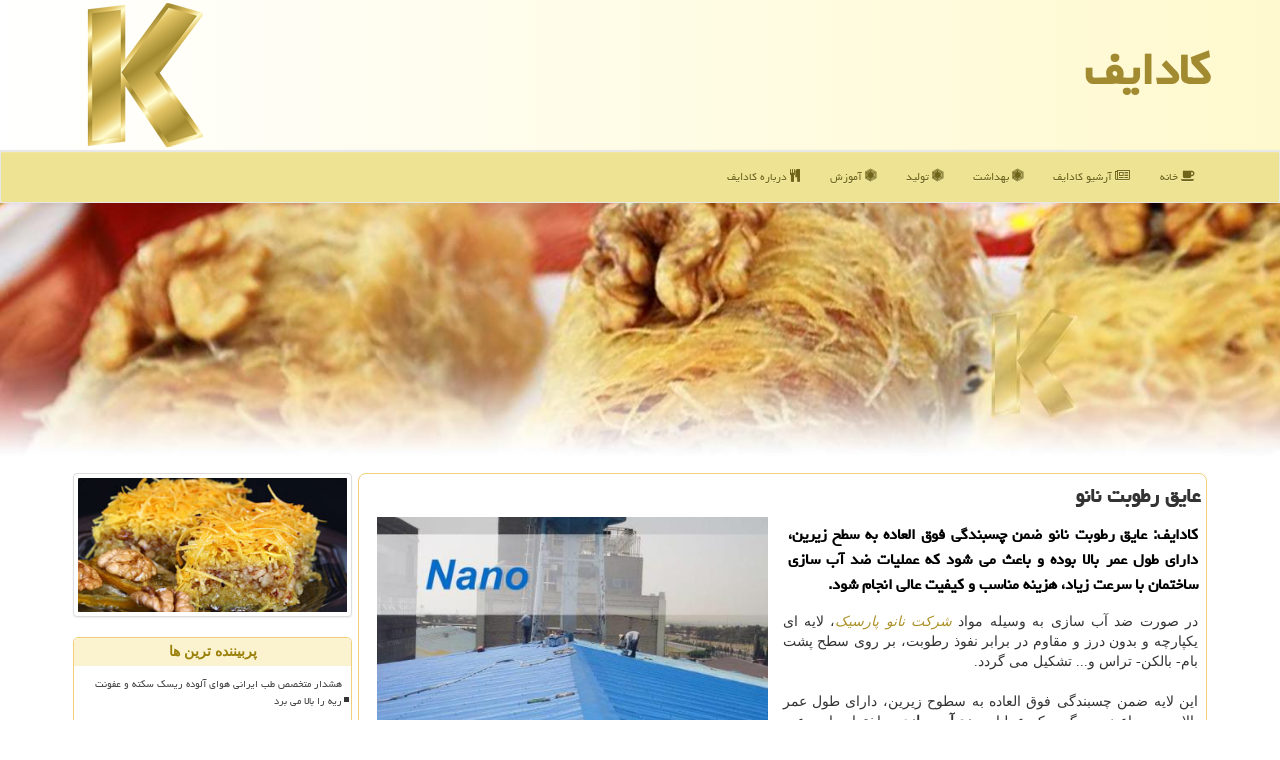

--- FILE ---
content_type: text/html; charset=utf-8
request_url: https://www.kadaif.ir/news13866/%D8%B9%D8%A7%DB%8C%D9%82-%D8%B1%D8%B7%D9%88%D8%A8%D8%AA-%D9%86%D8%A7%D9%86%D9%88
body_size: 13713
content:


<!DOCTYPE html>

<html xmlns="http://www.w3.org/1999/xhtml" dir="rtl" lang="fa">
<head><meta charset="utf-8" /><meta http-equiv="X-UA-Compatible" content="IE=edge" /><meta name="viewport" content="width=device-width, initial-scale=1" /><meta property="og:site_name" content="کادایف" /><meta name="og:type" content="website" /><title>
	عایق رطوبت نانو
</title><link href="/css/KadaifStyle.css" rel="stylesheet" />
<meta name="theme-color" content="#ebd591" /><meta name="og:image" content="https://www.kadaif.ir/images/News/9611/kadaif_irB-13866.jpg" /><meta name="og:title" content="عایق رطوبت نانو" /><meta name="og:description" content="كادایف: عایق رطوبت نانو ضمن چسبندگی فوق العاده به سطح زیرین، دارای طول عمر بالا بوده و باعث می شود كه عملیات ضد آب سازی ساختمان با سرعت زیاد، هزینه مناسب و كیفیت عالی انجام شود. : #كادایف , #رپورتاژ, #كیفیت, #هزینه," /><meta name="description" content="كادایف: عایق رطوبت نانو ضمن چسبندگی فوق العاده به سطح زیرین، دارای طول عمر بالا بوده و باعث می شود كه عملیات ضد آب سازی ساختمان با سرعت زیاد، هزینه مناسب و كیفیت عالی انجام شود. | كادایف | kadaif.ir" /><meta name="keywords" content="عایق رطوبت نانو, عایق, رطوبت, نانو, رپورتاژ, كیفیت, هزینه,, كادایف, kadaif.ir" /></head>
<body>
    <form method="post" action="./عایق-رطوبت-نانو" id="form1">
<div class="aspNetHidden">
<input type="hidden" name="__EVENTTARGET" id="__EVENTTARGET" value="" />
<input type="hidden" name="__EVENTARGUMENT" id="__EVENTARGUMENT" value="" />

</div>

<script type="text/javascript">
//<![CDATA[
var theForm = document.forms['form1'];
if (!theForm) {
    theForm = document.form1;
}
function __doPostBack(eventTarget, eventArgument) {
    if (!theForm.onsubmit || (theForm.onsubmit() != false)) {
        theForm.__EVENTTARGET.value = eventTarget;
        theForm.__EVENTARGUMENT.value = eventArgument;
        theForm.submit();
    }
}
//]]>
</script>


<script src="/WebResource.axd?d=pynGkmcFUV13He1Qd6_TZJ2MPXs1vhHBQat_yd3WJOUt_eDg16v3tnsZFK10oYaicwr80IzFEztAViwB4uRJnQ2&amp;t=638901662248157332" type="text/javascript"></script>


<script src="/ScriptResource.axd?d=D9drwtSJ4hBA6O8UhT6CQqXrqrwpi2i29RuNTrziKNrRh2UNjdU_26bKCP3zt-1KlhmhDUe4sPN5df4DvMzsCbxLJxwoCEpzvFYd0baWlZH3kKEsVgmiIO11bCwych7FAd5eWOqgSZeHFIW9dVWuEsZOUoMziZAFcwZqtyipmdE1&amp;t=5c0e0825" type="text/javascript"></script>
<script type="text/javascript">
//<![CDATA[
if (typeof(Sys) === 'undefined') throw new Error('ASP.NET Ajax client-side framework failed to load.');
//]]>
</script>

<script src="/ScriptResource.axd?d=JnUc-DEDOM5KzzVKtsL1tR9lEpdlFfgl-8SYnmhxiJ1pr1pO14zJgT3kD3N6cqxqx-yaNS_IAU4sPIoA0BJRebITt94BwgaRYhxBI0iXmK_P9g4ZjzmcDvdmPYoQJcy3HH6rUKwz2Q5TLcwQSdgijo4QoRJBGWTKz2scp8-IRXb7jZrgrOEZgyaICBvQ5-iX0&amp;t=5c0e0825" type="text/javascript"></script>
        
        
        
        
        
    <div class="site-head">
        <div class="container">
            <div class="row">
                <div class="col-xs-12">
        <b id="WebsiteTitle"><a href='/'>كادایف</a></b>
        <img src="/images/Kadaif-Main.png" id="WebsiteLogo" class="img-responsive pull-left" alt="كادایف" title="كادایف" />
                </div>
            </div>
        </div>
    </div>
<nav class="navbar navbar-default">
      <button type="button" class="navbar-toggle collapsed" data-toggle="collapse" data-target="#mobmenuc" aria-expanded="false">
        <span class="sr-only">منو</span>
        <i class="fa fa-bars"></i>
      </button>
    <div id="mobmenuc" class="collapse navbar-collapse container">
      <ul id="aSiteMenu" class="nav navbar-nav"><li><a href="/" ><i class="fa fa-coffee"></i> خانه</a></li><li><a href="/new"><i class="fa fa-align-justify"></i> آرشیو كادایف</a></li><li><a href="/tag/بهداشت"><i class="fa fa-first-order"></i> بهداشت</a></li><li><a href="/tag/تولید"><i class="fa fa-first-order"></i> تولید</a></li><li><a href="/tag/آموزش"><i class="fa fa-first-order"></i> آموزش</a></li><li><a href="/about"><i class="fa fa-cutlery"></i> درباره كادایف</a></li></ul>
    </div>
</nav>
        <div class="TopBack">

<img src="/images/Kadaif-TopAll2.jpg" alt="کادایف" title="کادایف" />

        </div>
        <div class="container">
            
                
                
                
                
                
    <div class="col-lg-9 col-md-8 col-sm-7 p3">
        <article class="divnewscontr" itemscope="" itemtype="https://schema.org/NewsArticle">
        <span id="ContentPlaceHolder1_lblPreTitle" itemprop="alternativeHeadline"></span>
        <h1 id="ContentPlaceHolder1_newsheadline" class="newsheadline" itemprop="name">عایق رطوبت نانو</h1>
        <img src="/images/News/9611/kadaif_irB-13866.jpg" id="ContentPlaceHolder1_imgNews" itemprop="image" alt="عایق رطوبت نانو" title="عایق رطوبت نانو" class="img-responsive col-sm-6 col-xs-12 pull-left" />
        <p id="ContentPlaceHolder1_descriptionNews" itemprop="description" class="col-sm-6 col-xs-12 text-justify p5 descriptionNews">كادایف: عایق رطوبت نانو ضمن چسبندگی فوق العاده به سطح زیرین، دارای طول عمر بالا بوده و باعث می شود كه عملیات ضد آب سازی ساختمان با سرعت زیاد، هزینه مناسب و كیفیت عالی انجام شود.</p>
        <br />
        <span id="ContentPlaceHolder1_articleBody" itemprop="articleBody" class="divfulldesc"><p>
	در صورت ضد آب سازی به وسیله مواد <a href="http://www.parsikco.com/" target="_blank"><i>شرکت نانو پارسیک</i></a>، لایه ای یکپارچه و بدون درز و مقاوم در برابر نفوذ رطوبت، بر روی سطح پشت بام- بالکن- تراس و... تشکیل می گردد.<br />
	<br />
	این لایه ضمن چسبندگی فوق العاده به سطوح زیرین، دارای طول عمر بالا بوده و باعث می گردد که عملیات <b>ضد آب سازی</b> ساختمان با سرعت زیاد، هزینه مناسب و کیفیت عالی صورت گیرد.<br />
	<br />
	&nbsp;</p>
<h2>
	ویژگی ها و کاربردهای نانو عایق های رطوبتی</h2>
<br />
<p>
	&nbsp;- اجرای آسان (Simple Application)<br />
	<br />
	&nbsp;- بدون درز (Seamless)<br />
	<br />
	&nbsp;- نفوذ ناپذیر در مقابل آب (Resistant to water)<br />
	<br />
	&nbsp;- مقاوم در مقابل یخ زدن (Resistant to frost )<br />
	<br />
	&nbsp;- مقاوم در دمای بالا (Resistant to high temperatures)<br />
	<br />
	&nbsp;- قابل استفاده در درزهای انبساط (Crack - bridging)<br />
	<br />
	&nbsp;- مقاوم در مقابل نور آفتاب (UV Resistant)<br />
	<br />
	&nbsp;- حفظ خواص مکانیکی تحت شرایط دمایی<br />
	<br />
	&nbsp;- دارای قابلیت تنفس (Water vapor permeability)<br />
	<br />
	&nbsp;- دارای چسبندگی فوق العاده (Full Adhesion)<br />
	<br />
	&nbsp;- مقاوم در برابر مواد شوینده، روغن و بسیاری از مواد شیمیایی رایج<br />
	<br />
	&nbsp;- تعمیر سریع و آسان در صورت آسیب دیدن لایه (Easy &amp; Fast Repair)<br />
	<br />
	&nbsp;- زیبا و تزئینی (Decorative)<br />
	<br />
	&nbsp;- بی نیاز از حرارت و مشعل در هنگام اجرا (No fire need)<br />
	<br />
	&nbsp;- ارزان و کم هزینه (Low cost)<br />
	&nbsp;</p>
<h2>
	موارد استفاده از عایق رطوبتی نانو</h2>
<br />
<p>
	&nbsp;- پشت بام، بالکن، تراس<br />
	<br />
	&nbsp;- حمام- دستشویی، آشپزخانه (زیر کاشی)<br />
	<br />
	&nbsp;- مخازن آب، کانال های آب، مخازن بتنی پرورش ماهی<br />
	<br />
	&nbsp;- پشت بام سبز (Roof Garden)<br />
	<br />
	&nbsp;- فونداسیون ها، دیوار های میانی<br />
	<br />
	&nbsp;- پارکینگ ها، تعمیرگاه ها، کارخانجات و...<br />
	<br />
	&nbsp;- ورزشگاه ها- نمایشگاه ها و پیاده رو ها و به طور کلی محل های عبور و مرور<br />
	<br />
	قبل از استفاده سطح مورد نظر را کاملا تمیز و عاری از هرگونه گرد و خاک باشد سپس با استفاده از نانو مواد پارسیک سطح مورد نظر را عایق نمایید.<br />
	<br />
	<b>منبع:&nbsp;<a href="http://www.parsikco.com/page/fa-139/عایق-سفید-رطوبتی" target="_blank">عایق سفید نانو</a></b><br />
	&nbsp;</p></span>
        
                    <meta content="https://www.kadaif.ir/news13866/عایق-رطوبت-نانو">
                    <meta itemprop="image" content="https://www.kadaif.ir/images/News/9611/kadaif_irB-13866.jpg">
                    <meta itemprop="author" content="كادایف">
                    <div id="divnewsdetails" itemprop="aggregateRating" itemscope="" itemtype="https://schema.org/AggregateRating">
                            <div class="col-sm-6 p5">
                                <i class="fa fa-calendar-plus-o" title="تاریخ انتشار"></i><span id="pubDate">1396/11/30</span>
                                <div class="divmid pltab">
                                    <i class="fa fa-clock-o" title="زمان انتشار"></i><span id="pubTime">18:46:36</span>
                                </div>
                            </div>
                            <div class="col-sm-3 col-xs-6 p5">
                                <i class="fa fa-star-o" title="امتیاز"></i><span id="ratingValue" itemprop="ratingValue">5.0</span> / <span itemprop="bestRating">5</span>
                            </div>
                            <div class="col-sm-3 col-xs-6 p5">
                                <i class="fa fa-eye" title="بازدید"></i><span id="ratingCount" itemprop="ratingCount">2267</span>
                            </div>
                        <div class="clearfix"></div>
                        <meta itemprop="worstRating" content="0">
                    </div>
            
            
            <span id="ContentPlaceHolder1_metaPublishdate"><meta itemprop="datePublished" content="2018-2-19"></span>
      <div id="divtags">
        <span id="ContentPlaceHolder1_lblTags"><i class='fa fa-tags'></i> تگهای خبر: <a href='/tag/رپورتاژ' target='_blank'>رپورتاژ</a> ,  <a href='/tag/كیفیت' target='_blank'>كیفیت</a> ,  <a href='/tag/هزینه' target='_blank'>هزینه</a></span>
            <script type="text/javascript">
//<![CDATA[
Sys.WebForms.PageRequestManager._initialize('ctl00$ContentPlaceHolder1$ScriptManager1', 'form1', ['tctl00$ContentPlaceHolder1$UpdatePanel2','ContentPlaceHolder1_UpdatePanel2','tctl00$ContentPlaceHolder1$UpdatePanel1','ContentPlaceHolder1_UpdatePanel1'], [], [], 90, 'ctl00');
//]]>
</script>

        </div>
            <div id="ContentPlaceHolder1_UpdateProgress2" style="display:none;">
	
                    <div class="divajax" title="چند لحظه صبر کنید"><i class="fa fa-spinner fa-lg fa-refresh"></i></div>
                
</div>
        <div id="ContentPlaceHolder1_UpdatePanel2">
	
                <div class="clearfix"></div>
                <div id="divdoyoulikeit">
                    <div class="col-sm-6 p5">
                    <div class="divmid"><i class="fa fa-hand-o-left"></i> این مطلب را می پسندید؟</div>
                    <div class="divmid pltabs">
                        <a id="ContentPlaceHolder1_IBLike" title="بله، می پسندم" class="btn btn-sm btn-default" href="javascript:__doPostBack(&#39;ctl00$ContentPlaceHolder1$IBLike&#39;,&#39;&#39;)"><i class="fa fa-thumbs-o-up"></i></a></div>
                    <div class="divmid pltab">
                        <span id="ContentPlaceHolder1_lblScorePlus" title="یک نفر این مطلب را پسندیده است" class="fontsmaller cgray">(1)</span>
                    </div>
                    <div class="divmid">
                        <a id="ContentPlaceHolder1_IBDisLike" title="خیر، نمی پسندم" class="btn btn-sm btn-default" href="javascript:__doPostBack(&#39;ctl00$ContentPlaceHolder1$IBDisLike&#39;,&#39;&#39;)"><i class="fa fa-thumbs-o-down"></i></a></div>
                     <div class="divmid">
                        <span id="ContentPlaceHolder1_lblScoreMinus" title="هنوز شخصی به این مطلب رای منفی نداده است" class="fontsmaller cgray">(0)</span>
                    </div>
                    </div>
                    <div class="col-sm-6 p5 mshare text-left">
                        <a href="tg://msg?text=عایق رطوبت نانو  https://www.kadaif.ir/news13866/%D8%B9%D8%A7%DB%8C%D9%82-%D8%B1%D8%B7%D9%88%D8%A8%D8%AA-%D9%86%D8%A7%D9%86%D9%88" id="ContentPlaceHolder1_aae" class="maae" target="_blank" rel="nofollow" title="اشتراک این مطلب در تلگرام"><span class="fa-stack"><i class="fa fa-circle fa-stack-2x clgray"></i><i class="fa fa-paper-plane-o fa-stack-1x cwhite"></i></span></a>
                        <a href="https://www.facebook.com/sharer.php?u=https://www.kadaif.ir/news13866/%D8%B9%D8%A7%DB%8C%D9%82-%D8%B1%D8%B7%D9%88%D8%A8%D8%AA-%D9%86%D8%A7%D9%86%D9%88" id="ContentPlaceHolder1_aaf" class="maaf" target="_blank" rel="nofollow" title="اشتراک این مطلب در فیسبوک"><span class="fa-stack"><i class="fa fa-circle fa-stack-2x clgray"></i><i class="fa fa-facebook-f fa-stack-1x cwhite"></i></span></a>
                        <a href="https://twitter.com/share?url=https://www.kadaif.ir/news13866/%D8%B9%D8%A7%DB%8C%D9%82-%D8%B1%D8%B7%D9%88%D8%A8%D8%AA-%D9%86%D8%A7%D9%86%D9%88&text=عایق رطوبت نانو" id="ContentPlaceHolder1_aat" class="maat" target="_blank" rel="nofollow" title="اشتراک این مطلب در توئیتر"><span class="fa-stack"><i class="fa fa-circle fa-stack-2x clgray"></i><i class="fa fa-twitter fa-stack-1x cwhite"></i></span></a>
                        <a href="https://pinterest.com/pin/create/link/?url=https://www.kadaif.ir/news13866/%D8%B9%D8%A7%DB%8C%D9%82-%D8%B1%D8%B7%D9%88%D8%A8%D8%AA-%D9%86%D8%A7%D9%86%D9%88" id="ContentPlaceHolder1_aag" class="maag" target="_blank" rel="nofollow" title="اشتراک این مطلب در پینترست"><span class="fa-stack"><i class="fa fa-circle fa-stack-2x clgray"></i><i class="fa fa-pinterest-p fa-stack-1x cwhite"></i></span></a>
                        <a href="/rss/" id="ContentPlaceHolder1_aar" class="maar" target="_blank" title="اشتراک مطالب به وسیله فید rss"><span class="fa-stack"><i class="fa fa-circle fa-stack-2x clgray"></i><i class="fa fa-rss fa-stack-1x cwhite"></i></span></a>
                    </div>
               </div>
                <div class="clearfix"></div>
                <br />
                
                
                    
            
</div>
       <div class="newsothertitles">
            <span class="glyphicon glyphicon-time"></span> تازه ترین مطالب مرتبط
        </div>
        <div class="hasA">
            
            <ul class="ulrelated">
                    <li><a href='/news119554/واکی-تاکی-های-حرفه-ای-برای-ارتباط-بی-وقفه' title='1404/11/06  19:33:22' class="aothertitles">واکی تاکی های حرفه ای برای ارتباط بی وقفه</a></li>
                
                    <li><a href='/news119284/نان-نقشی-کلیدی-در-تامین-انرژی-دارد' title='1404/09/19  08:49:09' class="aothertitles">نان نقشی کلیدی در تامین انرژی دارد</a></li>
                
                    <li><a href='/news119276/خدمات-خودروبران-تهران' title='1404/09/18  20:26:06' class="aothertitles">خدمات خودروبران تهران</a></li>
                
                    <li><a href='/news118825/امداد-خودرو-اصفهان-کارت-درسته' title='1404/07/27  18:49:05' class="aothertitles">امداد خودرو اصفهان کارت درسته</a></li>
                </ul>
        </div>
       <div class="newsothertitles">
            <i class="fa fa-comments-o"></i> نظرات بینندگان در مورد این مطلب
        </div>
            <div class="text-right p5">
                
                
            </div>
        <div id="divycommenttitle">
            <i class="fa fa-smile-o fa-lg"></i> لطفا شما هم <span class="hidden-xs">در مورد این مطلب</span> نظر دهید
        </div>
        <div class="clearfix"></div>
        <div id="divycomment">
            <div id="ContentPlaceHolder1_UpdatePanel1">
	
                <div class="col-sm-6 col-xs-12 p5">
                    <div class="input-group">
                        <div class="input-group-addon">
                            <i class="fa fa-user-circle-o"></i>
                        </div>
                        <input name="ctl00$ContentPlaceHolder1$txtName" type="text" id="ContentPlaceHolder1_txtName" class="form-control" placeholder="نام" />
                    </div>

                </div>
                <div class="col-sm-6 col-xs-12 p5">
                    <div class="input-group">
                        <div class="input-group-addon">
                            <i class="fa fa-at"></i>
                        </div>
                    <input name="ctl00$ContentPlaceHolder1$txtEmail" type="text" id="ContentPlaceHolder1_txtEmail" class="form-control" placeholder="ایمیل" />
                    </div>
                </div>
                <div class="clearfix"></div>
                <div class="col-xs-12 p5">
                    <div class="input-group">
                        <div class="input-group-addon">
                            <i class="fa fa-align-right"></i>
                        </div>
                    <textarea name="ctl00$ContentPlaceHolder1$txtMatn" rows="4" cols="20" id="ContentPlaceHolder1_txtMatn" class="form-control">
</textarea></div>
                    </div>

                <div class="clearfix"></div>
                    <div class="col-sm-3 col-xs-4 p5" title="سوال امنیتی برای تشخیص اینکه شما ربات نیستید">
                    <div class="input-group">
                        <div class="input-group-addon">
                            <i class="fa fa-question-circle-o"></i>
                        </div>
                    <input name="ctl00$ContentPlaceHolder1$txtCaptcha" type="text" maxlength="2" id="ContentPlaceHolder1_txtCaptcha" class="form-control" /></div>
                    </div>

                    <div class="col-sm-8 col-xs-5 text-right text-info p85" title="سوال امنیتی برای تشخیص اینکه شما ربات نیستید"><span id="ContentPlaceHolder1_lblCaptcha"> = ۲ بعلاوه ۳</span></div>
                <div class="clearfix"></div>
                <div class="col-xs-12 p5">
                    <div class="divmid">
                        <a id="ContentPlaceHolder1_btnSendComment" class="btn btn-warning btn-sm" href="javascript:__doPostBack(&#39;ctl00$ContentPlaceHolder1$btnSendComment&#39;,&#39;&#39;)"><i class="fa fa-send-o"></i> درج کامنت</a></div>
                    <div class="divmid"><span id="ContentPlaceHolder1_lblMSGComment"></span></div>
                    
                    
                    
                </div>
                
</div>
            <div id="ContentPlaceHolder1_UpdateProgress1" style="display:none;">
	
                    <div class="p5"><i class="fa fa-spinner fa-refresh fa-lg"></i></div>
                
</div>
        </div>
            <div class="clearfix"></div>
        </article>
    </div>

    <div class="col-lg-3 col-md-4 col-sm-5 p3">
            
            <img class="img-responsive img-thumbnail" alt="کادایف kadaif" title="kadaif" src="/images/Kadaif-L02.jpg" />
        <br /><br />
    <div class="Kadaif-Lsides">
                            <div>
                            
                            
                            
                            </div>
                            <div>
                            <div class="lefttitles" id="dtMostVisited"><b><span id="pMostVisited"><i class="fa fa-plus-square-o"></i></span>پربیننده ترین ها</b></div>
                            
                                <ul id="uMostVisited">
                                    
                                            <li><a href='/news119230/هشدار-متخصص-طب-ایرانی-هوای-آلوده-ریسک-سکته-و-عفونت-ریه-را-بالا-می-برد' title='1404/09/13  13:12:38'>هشدار متخصص طب ایرانی هوای آلوده ریسک سکته و عفونت ریه را بالا می برد</a></li>
                                        
                                            <li><a href='/news119200/خاصیت-اعجاب-انگیز-نیش-پشه' title='1404/09/10  11:52:03'>خاصیت اعجاب انگیز نیش پشه</a></li>
                                        
                                            <li><a href='/news119191/اخطار-نسبت-به-سموم-باقیمانده-در-محصولات-کشاورزی' title='1404/09/09  09:10:18'>اخطار نسبت به سموم باقیمانده در محصولات کشاورزی</a></li>
                                        
                                            <li><a href='/news119262/بیماری-که-با-خوردن-گندم-و-جو-مبتلا-می-شوید' title='1404/09/17  09:53:30'>بیماری که با خوردن گندم و جو مبتلا می شوید</a></li>
                                        
                                </ul>
                                <br />
                            </div>
                            <div>
                            <div class="lefttitles" id="dtMostDiscussion"><b><span id="pMostDiscussion"><i class="fa fa-plus-square-o"></i></span>پربحث ترین ها</b></div>
                            
                                <ul id="uMostDiscussion">
                                    
                                            <li><a href='/news119561/آن-چه-باید-در-مورد-نحوه-نگهداری-نان-بدانیم' title='1404/11/09  16:03:31'>آن چه باید در مورد نحوه نگهداری نان بدانیم</a></li>
                                        
                                            <li><a href='/news119554/واکی-تاکی-های-حرفه-ای-برای-ارتباط-بی-وقفه' title='1404/11/06  19:33:22'>واکی تاکی های حرفه ای برای ارتباط بی وقفه</a></li>
                                        
                                            <li><a href='/news119544/پنیر-پرچرب-و-خامه-می-توانند-از-مغز-در-مقابل-زوال-عقل-محافظت-کنند' title='1404/10/18  15:19:16'>پنیر پرچرب و خامه می توانند از مغز در مقابل زوال عقل محافظت کنند</a></li>
                                        
                                            <li><a href='/news119539/داروخانه-های-شبانه-روزی-در-اولویت-توزیع-شیرخشک' title='1404/10/17  10:14:14'>داروخانه های شبانه روزی در اولویت توزیع شیرخشک</a></li>
                                        
                                </ul>
                                <br />
                            </div>
                            <div>
                            <div class="lefttitles" id="dtMostNews"><b><span id="pMostNews"><i class="fa fa-plus-square-o"></i></span>جدیدترین ها</b></div>
                            
                                <ul id="uMostNews">
                                    
                                            <li><a href='/news119561/آن-چه-باید-در-مورد-نحوه-نگهداری-نان-بدانیم' title='1404/11/09  16:03:31'>آن چه باید در مورد نحوه نگهداری نان بدانیم</a></li>
                                        
                                            <li><a href='/news119554/واکی-تاکی-های-حرفه-ای-برای-ارتباط-بی-وقفه' title='1404/11/06  19:33:22'>واکی تاکی های حرفه ای برای ارتباط بی وقفه</a></li>
                                        
                                            <li><a href='/news119544/پنیر-پرچرب-و-خامه-می-توانند-از-مغز-در-مقابل-زوال-عقل-محافظت-کنند' title='1404/10/18  15:19:16'>پنیر پرچرب و خامه می توانند از مغز در مقابل زوال عقل محافظت کنند</a></li>
                                        
                                            <li><a href='/news119539/داروخانه-های-شبانه-روزی-در-اولویت-توزیع-شیرخشک' title='1404/10/17  10:14:14'>داروخانه های شبانه روزی در اولویت توزیع شیرخشک</a></li>
                                        
                                            <li><a href='/news119530/آتش-واقعا-چیست' title='1404/10/16  12:39:39'>آتش واقعا چیست؟</a></li>
                                        
                                            <li><a href='/news119513/برای-اولین-بار-در-تاریخ-یک-حشره-صاحب-حقوق-قانونی-شد' title='1404/10/15  10:06:30'>برای اولین بار در تاریخ یک حشره صاحب حقوق قانونی شد</a></li>
                                        
                                            <li><a href='/news119506/کوسه-کلوچه-بر-پرگاری-بی-رحم-در-اعماق-دریا' title='1404/10/14  12:57:54'>کوسه کلوچه بر پرگاری بی رحم، در اعماق دریا!</a></li>
                                        
                                            <li><a href='/news119499/۹۰-درصد-شیرخشک-مورد-نیاز-کشور-در-داخل-تولید-می-شود' title='1404/10/13  14:40:49'>۹۰ درصد شیرخشک مورد نیاز کشور در داخل تولید می شود</a></li>
                                        
                                            <li><a href='/news119486/مراقب-فرآورده-های-فاقد-مجوز-در-فضای-مجازی-باشید' title='1404/10/12  14:18:00'>مراقب فرآورده های فاقد مجوز در فضای مجازی باشید</a></li>
                                        
                                            <li><a href='/news119481/پرنده-گمشده-بعد-از-200-سال-به-گالاپاگوس-بازگشت' title='1404/10/12  04:51:33'>پرنده گمشده بعد از 200 سال به گالاپاگوس بازگشت</a></li>
                                        
                                </ul>
                                <br />
                            </div>
    </div>

            <img class="img-responsive img-thumbnail" alt="کادایف kadaif" title="kadaif" src="/images/Kadaif-L01.jpg" />
        <br /><br />

            <div class="panel panel-warning">
                <div id="ContentPlaceHolder1_divTagsTitle" class="panel-heading"><i class='fa fa-align-right'></i> موضوع های كادایف</div>
                <div class="panel-body divtags">
                    
                    
                            <a class='fontmedium' href='/tag/بیماری' target="_blank">بیماری </a>
                        
                            <a class='fontmedium' href='/tag/بهداشت' target="_blank">بهداشت </a>
                        
                            <a class='fontmedium' href='/tag/پزشك' target="_blank">پزشك </a>
                        
                            <a class='fontmedium' href='/tag/تخصص' target="_blank">تخصص </a>
                        
                            <a class='fontmedium' href='/tag/تولید' target="_blank">تولید </a>
                        
                            <a class='fontmedium' href='/tag/رپورتاژ' target="_blank">رپورتاژ </a>
                        
                            <a class='fontmedium' href='/tag/آموزش' target="_blank">آموزش </a>
                        
                            <a class='fontmedium' href='/tag/دارو' target="_blank">دارو </a>
                        
                </div>
            </div><img class="img-responsive" alt="کادایف" title="کادایف" src="/images/Kadaif-L06.jpg" /><br />
    </div>
    <div class="clearfix"></div>
    <div id="difooter">
        
        <div class="col-sm-4">
        </div>
        <div class="col-sm-4 p5">
            <a href="/new/"><i class="fa fa-align-justify"></i> مطالب کادایف</a>
        </div>
        <div class="col-sm-4 p5 text-left">
            <a href="/"><i class="fa fa-first-order"></i> کادایف - خانه</a>
        </div>
        <div class="clearfix"></div>
        </div>
        
        
        
        
        

            <div id="ICONtoppage"><a href="#top" title="بالای صفحه"><i class="fa fa-angle-up fa-3x"></i></a></div>
        </div>
        <div id="sitefooter">
            <div class="container">
                <div class="row">
                    <div id="sitefooterr" class="col-lg-7 col-md-6">
                        <div id="divWebFooterDesc" class="botfooter p3"><h3><i class='fa fa-first-order'></i> كادایف</h3><p>دسر ترکی خوشمزه<br />کادایف، طعم شیرین زندگی در کنار خانواده با آموزش پخت کادایف و مطالب حوزه آشپزی، خانواده و اجتماعی</p></div>
                        <div id="divCopyRights" class="p3 botfooter"><br/><i class='fa fa-copyright'></i> kadaif.ir - مالکیت معنوی سایت كادایف متعلق به مالکین آن می باشد</div>
                    </div>
                    <div id="sitefooterl" class="col-lg-5 col-md-6 p3">
                        <div id="sitefootererpages" class="col-xs-12 p3 botfooter"><i class='fa fa-folder-o'></i> میانبرهای كادایف</div>
                        <div id="aSiteFooter" class="sitefooterl2 col-xs-12"><a title="درباره كادایف" href="/about">درباره ما</a><a title="بک لینک" href="/backlink">بک لینک در كادایف</a><a title="رپورتاژ آگهی" href="/reportage">رپورتاژ در كادایف</a><a href="/new">مطالب كادایف</a></div>
                    </div>
                </div>

            </div>
        </div>
        <script src="/js/JQ_BT.js"></script>
        

    
<div class="aspNetHidden">

	<input type="hidden" name="__VIEWSTATEGENERATOR" id="__VIEWSTATEGENERATOR" value="B953A919" />
	<input type="hidden" name="__VIEWSTATEENCRYPTED" id="__VIEWSTATEENCRYPTED" value="" />
	<input type="hidden" name="__EVENTVALIDATION" id="__EVENTVALIDATION" value="CGWLLdoqpMeayDUGwrE9cMCp0jZyt/EePNnpmRoZueIvFlwJ7fleLf+JKGjOd1Hg+H3pNNvUQ61p8ccuIloGeM3Swox+nkCwCAKbMOOCc9UQLqLMCxLEhjGAIGOslHxVq4T/LvIkg/cRn1BwZUfL3pAnkUtMS8B7PmkWp6cvThHzy7pq0kgWxlH44qIyRh7xBMG7rlYYse8qx83moe8lBhPDOVAX+xsIqOpLKaiNk/+D+7kay1zquO7xN5Owgwic" />
</div>

<script type="text/javascript">
//<![CDATA[
Sys.Application.add_init(function() {
    $create(Sys.UI._UpdateProgress, {"associatedUpdatePanelId":"ContentPlaceHolder1_UpdatePanel2","displayAfter":10,"dynamicLayout":true}, null, null, $get("ContentPlaceHolder1_UpdateProgress2"));
});
Sys.Application.add_init(function() {
    $create(Sys.UI._UpdateProgress, {"associatedUpdatePanelId":"ContentPlaceHolder1_UpdatePanel1","displayAfter":500,"dynamicLayout":true}, null, null, $get("ContentPlaceHolder1_UpdateProgress1"));
});
//]]>
</script>
<input type="hidden" name="__VIEWSTATE" id="__VIEWSTATE" value="rVlSm9LwLV3B+sE3gDI27zF0oxObQIGB+e8PzZuB5/2bjBTeZEf+EhpuNPf1v1Zc7IHVGiMHLE/uYXIsVLDNf4R3yY4A86L9Yik8tqnbPe1sL96HNlvmJR/2mnA89ocmGjpN1R4QHQ3m6dI0lp0YgWGw884PUmZ6T9VtY48h17qSrioUMfO1q5QZ4tQpo8NMaRy4WY3lXH9WTYhHEaU6yFmui9xmfCHLuKE8wPhqLrlcUmvVJikZB90GEdDh/Pm6arPM/bZ0dadhpED5C4K6W1t4Jtd9L0vl3Sn2zYsDFEHQ65sQQl0GsAYM5vEGJrp7wnq5DVWxxb1DPOa6bPJvbLCP3Y1Qw8AY+uc7sxnCvZHnv3G7n7bfEjezyYQQF3/2sUQrRxPy9Rj2ciiUA/OQatbQ8RJ8mzrAjz0G9LVF3SHtHchl+2Udx36lsXdA309UM1cx0/kvISWt893LtTCfb1JnFxpCklSNdkP2nf63VcCQCaydQZxWqjXynlCkTyk8QIVAVf6TU56x1mZ2B8oq83C9V1tEWNPThbGLBEb2psoN2/zetXCCeBuPnPBKwJyKcH5hEQHpasyDcZD0h3FTAfaUa9Scj0NyuYAgrt7zdKa7BaSv6v6lxZymHDFoRh9I94XTS3eT0tgd8NW3DliTNxiXs26/V1l/XrDRMaN0xWzE4NMK2o00aDiFjSbW4Bxk/Jr0nZplS1Xlgr9aQgOYueVQWA+20iPg/nbasq89w8zoKbFQOUBUAmBfJR864c+5v6CWiccEzYYToO0ptvxUh2P6fkXblPjPgpQUlgmY4MASpHDFi2btczMr9YOCxQOlrTCtxmlZB1VC94xjfo5G4nUJ83an46XUK0FSLgpkIs7xH4WAy3zGhuoCCPjP2CdylcuNj6S6q/GENkCIOoa5pPkTQhjfdR1rjah26A0/Xbriaw1M8RPcn/IR1vOb0w5+sNQBlCo6Fksp8ysdUSQf23zdoLKJh2dm1EazFwvaaD5OIjRju7+ffU+vqXh0+MFlbRRS2Co+tnmOy7l73ZYbX8qbJ6//[base64]/jSJeEJ+QVQJ4CzCRJszIMICNqaRx+TvelI/[base64]/RzCm+AdvdOEQ5Hi0TQy5XjOPO1q9EPLPTPpdVdw2uuW8DVeLSOtFJK+aiAENVVsUBZHFvyQ415EKJEYth2fUhG+ZRM3qySkZZ+i9MNNXdlozbImz7grGKjoMQ343wUprAS5+7FEPPZxxN12BNeJV1tQRaF/dIDdh357ciSrWZnmzFS1dLlYyLR5RM7CbwFNq+VUY5X+jRPFOx+ah7v1FVxxBrbu/kaLp2gypHYX/4Bb43TQlM+MZ7QF/5O/[base64]/G7SZi9RpvEBHbHCHLTqLeY791TaTqdbHwK/LozSHwRU34DalY/7IvEznUAVKQZQRQz7nBf1HOaVZeNxdXDGqLV4s2cNsybleg9SW8vHWtQQbvF+DHIGwHhpI/ADZoZeEdjMgW7R2i4vNdz7dQOaaHkZbIh2HA8oovHOSRFG+t2j2WE/PBg2eO90ZHAWN9BudAKo0Pldfq/lMyH8CJe1TWpEa/GS2n638J3VmRqmOWthzdRmSc2vYPJZvEBcsq+LOAR9plmc7lHeXblGz6V6IoqF/6tveox7NtGjydsScSwQZ0wCJXd+Z3RG7oV1aTFp+cFwtVbCkThuCxVlTV123aIK3f+9MH4wzPyK9bRAvkZoxvT188YHb0mSRVxFazTiDKNNk/hlihg3tecOiPb0vi0lONZ+6naf9+p3+FxjZrUyzyuLokI9Nyzcskfk6qHJkvz4QyJgyrMLFnv8PNz745TqgKjFE/55xQMoJxP4wm6nabiIVFcDhwLhkK931wm/omfH2EUorAoHAQY7UhPMQ/IaqW1Nx82rgQTqBr+FEqxIgvVIMjtRKtOxZhmOzNY/Sx2TbqGW+jZEJ8Szdt1/Gh+KPATknlwy1kJVX4zse1TYGPSUEG3lLsRf0Bimb4hlW6Zlur6MHgorNQy0FDDlwBuodpitwBqfPqvqN7wSlVBz96NjrEVQpCI9iZy/QKlGl8jawgz1uFJi/Fyg0vwuJNHjeSICMFvSYE/rVumoShTDHIsTaLlOvMrnCNeBhUAdyQiuthoj6TfaUK9lL3WogQF/3VZ2+/1v5WHtq9Wds1N/5VsfIWwgZwLhBNE7LyhsLup9EEB/dgCTbipQjcUamhaoiiuNVOvz0ZobCVkpa7taorKeaksnotJaRMFUhEHiHLL+M/HLYVj+hZzYUlCgvZ/mJQqDbQPSSrYiOLO3R/O/dOiiucXhA+Xdr4stiwOXxYqRdvKokjOojrdxwxcoQPmmucahtL/OhYPzAzKizWkPlZ3V31qp1T+RJ/Q2j1W5+2HC3YuWZDWAqxYSKxzxuIF6WjRlxSdxG9EcsvaW52f7vah1aWvBEMEhfW9Ghcd/xxR6sk6Fidc4VPrj3cFCXXfHyjOvX9CpYEnsjZQqCWBKP3kRDfFIOQ7DVhXbucu/dN1Klts/0dBMAd+gQ3zATDZngGHTl/Lwy3PUCcJCi2JQviIygqeujhjb6/[base64]" /></form>
</body>
</html>
